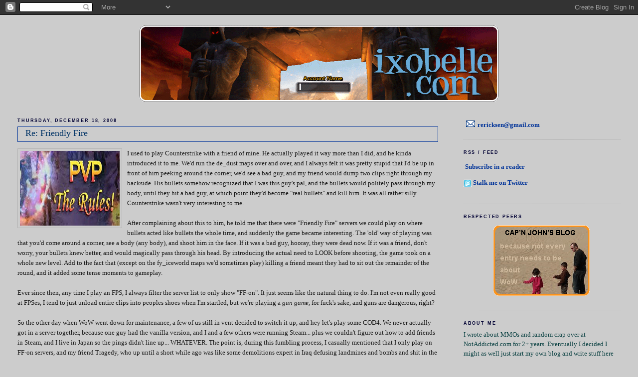

--- FILE ---
content_type: text/html; charset=UTF-8
request_url: http://www.ixobelle.com/2008/12/re-friendly-fire.html?showComment=1229652300000
body_size: 25044
content:
<!DOCTYPE html>
<html dir='ltr' xmlns='http://www.w3.org/1999/xhtml' xmlns:b='http://www.google.com/2005/gml/b' xmlns:data='http://www.google.com/2005/gml/data' xmlns:expr='http://www.google.com/2005/gml/expr'>
<head>
<link href='https://www.blogger.com/static/v1/widgets/2944754296-widget_css_bundle.css' rel='stylesheet' type='text/css'/>
<meta content='jae4V1ZYk075-ecKhyrzmCLrBCfYHLw8WkRM8ko5e8Y' name='google-site-verification'/>
<meta content='text/html; charset=UTF-8' http-equiv='Content-Type'/>
<meta content='blogger' name='generator'/>
<link href='http://www.ixobelle.com/favicon.ico' rel='icon' type='image/x-icon'/>
<link href='http://www.ixobelle.com/2008/12/re-friendly-fire.html' rel='canonical'/>
<link rel="alternate" type="application/atom+xml" title="Ixobelle (archived) - Atom" href="http://www.ixobelle.com/feeds/posts/default" />
<link rel="alternate" type="application/rss+xml" title="Ixobelle (archived) - RSS" href="http://www.ixobelle.com/feeds/posts/default?alt=rss" />
<link rel="service.post" type="application/atom+xml" title="Ixobelle (archived) - Atom" href="https://www.blogger.com/feeds/7563653272708826682/posts/default" />

<link rel="alternate" type="application/atom+xml" title="Ixobelle (archived) - Atom" href="http://www.ixobelle.com/feeds/1392154911026997598/comments/default" />
<!--Can't find substitution for tag [blog.ieCssRetrofitLinks]-->
<link href='https://blogger.googleusercontent.com/img/b/R29vZ2xl/AVvXsEhz_gqJu6WxfyxG9yk9PmS0BA0qk5AJsKAZj52cP0ud9lKteUMaBfgt1PXNdIFd2WYCZgonuLOFA72hOp3bu_Jnjalj6HCqZxa5_qbeDjLlElv6fjgVF0sl4osiwZfVKJQalmXiIRnoDCDa/s200/pvprules.jpg' rel='image_src'/>
<meta content='http://www.ixobelle.com/2008/12/re-friendly-fire.html' property='og:url'/>
<meta content='Re: Friendly Fire' property='og:title'/>
<meta content='I used to play Counterstrike with a friend of mine. He actually played it way more than I did, and he kinda introduced it to me. We&#39;d run th...' property='og:description'/>
<meta content='https://blogger.googleusercontent.com/img/b/R29vZ2xl/AVvXsEhz_gqJu6WxfyxG9yk9PmS0BA0qk5AJsKAZj52cP0ud9lKteUMaBfgt1PXNdIFd2WYCZgonuLOFA72hOp3bu_Jnjalj6HCqZxa5_qbeDjLlElv6fjgVF0sl4osiwZfVKJQalmXiIRnoDCDa/w1200-h630-p-k-no-nu/pvprules.jpg' property='og:image'/>
<title>Ixobelle (archived): Re: Friendly Fire</title>
<style id='page-skin-1' type='text/css'><!--
/*
-----------------------------------------------
Blogger Template Style
Name:     Minima Stretch
Designer: Douglas Bowman / Darren Delaye
URL:      www.stopdesign.com
Date:     26 Feb 2004
----------------------------------------------- */
/* Variable definitions
====================
<Variable name="bgcolor" description="Page Background Color"
type="color" default="#fff">
<Variable name="textcolor" description="Text Color"
type="color" default="#333">
<Variable name="linkcolor" description="Link Color"
type="color" default="#58a">
<Variable name="pagetitlecolor" description="Blog Title Color"
type="color" default="#666">
<Variable name="descriptioncolor" description="Blog Description Color"
type="color" default="#999">
<Variable name="titlecolor" description="Post Title Color"
type="color" default="#c60">
<Variable name="bordercolor" description="Border Color"
type="color" default="#ccc">
<Variable name="sidebarcolor" description="Sidebar Title Color"
type="color" default="#999">
<Variable name="sidebartextcolor" description="Sidebar Text Color"
type="color" default="#666">
<Variable name="visitedlinkcolor" description="Visited Link Color"
type="color" default="#999">
<Variable name="bodyfont" description="Text Font"
type="font" default="normal normal 100% Georgia, Serif">
<Variable name="headerfont" description="Sidebar Title Font"
type="font"
default="normal normal 80% 'Trebuchet MS',Trebuchet,Arial,Verdana,Sans-serif">
<Variable name="pagetitlefont" description="Blog Title Font"
type="font"
default="normal normal 200% Georgia, Serif">
<Variable name="descriptionfont" description="Blog Description Font"
type="font"
default="normal normal 80% 'Trebuchet MS', Trebuchet, Arial, Verdana, Sans-serif">
<Variable name="postfooterfont" description="Post Footer Font"
type="font"
default="normal normal 80% 'Trebuchet MS', Trebuchet, Arial, Verdana, Sans-serif">
<Variable name="startSide" description="Start side in blog language"
type="automatic" default="left">
<Variable name="endSide" description="End side in blog language"
type="automatic" default="right">
*/
/* Use this with templates/template-twocol.html */
body {
background:#cccccc;
margin:0;
color:#191919;
font:x-small Georgia Serif;
font-size/* */:/**/small;
font-size: /**/small;
text-align: center;
}
a:link {
color:#003399;
text-decoration:none;
font-weight:bold;
}
a:visited {
color:#663366;
text-decoration:none;
font-weight:bold;
}
a:hover {
color:#003366;
text-decoration:underline;
}
a img {
border-width:0;
}
/* Header
-----------------------------------------------
*/
#header-wrapper {
margin:0 2% 10px;
border:0px solid #b3b3b3;
}
#header {
margin: 5px;
border: 0px solid #b3b3b3;
text-align: center;
color:#333333;
}
#header-inner {
background-position: center;
margin-left: auto;
margin-right: auto;
}
#header h1 {
margin:5px 5px 0;
padding:15px 20px .25em;
line-height:1.2em;
text-transform:uppercase;
letter-spacing:.2em;
font: normal normal 200% Georgia, Times, serif;
}
#header a {
color:#333333;
text-decoration:none;
}
#header a:hover {
color:#333333;
}
#header .description {
margin:0 5px 5px;
padding:0 20px 15px;
text-transform:uppercase;
letter-spacing:.2em;
line-height: 1.4em;
font: normal normal 80% 'Trebuchet MS', Trebuchet, Arial, Verdana, Sans-serif;
color: #666666;
}
#header img {
margin-left: auto;
margin-right: auto;
}
/* Outer-Wrapper
----------------------------------------------- */
#outer-wrapper {
margin:0;
padding:10px;
text-align:left;
font: normal normal 100% Georgia, Times, serif;
}
#main-wrapper {
margin-left: 2%;
width: 67%;
float: left;
display: inline;       /* fix for doubling margin in IE */
word-wrap: break-word; /* fix for long text breaking sidebar float in IE */
overflow: hidden;      /* fix for long non-text content breaking IE sidebar float */
}
#sidebar-wrapper {
margin-right: 2%;
width: 25%;
float: right;
display: inline;       /* fix for doubling margin in IE */
word-wrap: break-word; /* fix for long text breaking sidebar float in IE */
overflow: hidden;      /* fix for long non-text content breaking IE sidebar float */
}
/* Headings
----------------------------------------------- */
h2 {
margin:1.5em 0 .75em;
font:normal bold 70% Verdana, sans-serif;
line-height: 1.4em;
text-transform:uppercase;
letter-spacing:.2em;
color:#000033;
}
/* Posts
-----------------------------------------------
*/
h2.date-header {
margin:1.5em 0 .5em;
}
.post {
margin:.5em 0 1.5em;
border-bottom:1px dotted #b3b3b3;
padding-bottom:1.5em;
}
.post h3 {
margin:.25em 0 0;
padding:0 15px 4px;
font-size:140%;
font-weight:normal;
line-height:1.4em;
color:#003366;
border: 1px solid #003399;
}
.post h3 a, .post h3 a:visited, .post h3 strong {
display:block;
text-decoration:none;
color:#003366;
font-weight:normal;
}
.post h3 strong, .post h3 a:hover {
color:#191919;
}
.post-body {
margin:0 0 .75em;
line-height:1.6em;
}
.post-body blockquote {
line-height:1.3em;
}
.post-footer {
margin: .75em 0;
color:#000033;
text-transform:uppercase;
letter-spacing:.1em;
font: normal normal 80% 'Trebuchet MS', Trebuchet, Arial, Verdana, Sans-serif;
line-height: 1.4em;
}
.comment-link {
margin-left:.6em;
}
.post img {
padding:4px;
border:1px solid #b3b3b3;
}
.post blockquote {
margin:1em 20px;
}
.post blockquote p {
margin:.75em 0;
}
/* Comments
----------------------------------------------- */
#comments h4 {
margin:1em 0;
font-weight: bold;
line-height: 1.4em;
text-transform:uppercase;
letter-spacing:.2em;
color: #000033;
}
#comments-block {
margin:1em 0 1.5em;
line-height:1.6em;
}
#comments-block .comment-author {
margin:.5em 0;
}
#comments-block .comment-body {
margin:.25em 0 0;
}
#comments-block .comment-footer {
margin:-.25em 0 2em;
line-height: 1.4em;
text-transform:uppercase;
letter-spacing:.1em;
}
#comments-block .comment-body p {
margin:0 0 .75em;
}
.deleted-comment {
font-style:italic;
color:gray;
}
.feed-links {
clear: both;
line-height: 2.5em;
}
#blog-pager-newer-link {
float: left;
}
#blog-pager-older-link {
float: right;
}
#blog-pager {
text-align: center;
}
/* Sidebar Content
----------------------------------------------- */
.sidebar {
color: #063E3F;
line-height: 1.5em;
}
.sidebar ul {
list-style:none;
margin:0 0 0;
padding:0 0 0;
}
.sidebar li {
margin:0;
padding-top:0;
padding-right:0;
padding-bottom:.25em;
padding-left:15px;
text-indent:-15px;
line-height:1.5em;
}
.sidebar .widget, .main .widget {
border-bottom:1px dotted #b3b3b3;
margin:0 0 1.5em;
padding:0 0 1.5em;
}
.main .Blog {
border-bottom-width: 0;
}
/* Profile
----------------------------------------------- */
.profile-img {
float: left;
margin-top: 0;
margin-right: 5px;
margin-bottom: 5px;
margin-left: 0;
padding: 4px;
border: 1px solid #b3b3b3;
}
.profile-data {
margin:0;
text-transform:uppercase;
letter-spacing:.1em;
font: normal normal 80% 'Trebuchet MS', Trebuchet, Arial, Verdana, Sans-serif;
color: #000033;
font-weight: bold;
line-height: 1.6em;
}
.profile-datablock {
margin:.5em 0 .5em;
}
.profile-textblock {
margin: 0.5em 0;
line-height: 1.6em;
}
.profile-link {
font: normal normal 80% 'Trebuchet MS', Trebuchet, Arial, Verdana, Sans-serif;
text-transform: uppercase;
letter-spacing: .1em;
}
/* Footer
----------------------------------------------- */
#footer {
width:660px;
clear:both;
margin:0 auto;
padding-top:15px;
line-height: 1.6em;
text-transform:uppercase;
letter-spacing:.1em;
text-align: center;
}

--></style>
<script src='http://www.wowhead.com/widgets/power.js'></script>
<link href='[data-uri]' rel='icon' type='image/x-icon'/>
<style>

span.fullpost {display:inline;}

</style>
<link href='https://www.blogger.com/dyn-css/authorization.css?targetBlogID=7563653272708826682&amp;zx=5c1601d1-bf08-4bd7-9702-b16e43354379' media='none' onload='if(media!=&#39;all&#39;)media=&#39;all&#39;' rel='stylesheet'/><noscript><link href='https://www.blogger.com/dyn-css/authorization.css?targetBlogID=7563653272708826682&amp;zx=5c1601d1-bf08-4bd7-9702-b16e43354379' rel='stylesheet'/></noscript>
<meta name='google-adsense-platform-account' content='ca-host-pub-1556223355139109'/>
<meta name='google-adsense-platform-domain' content='blogspot.com'/>

</head>
<body>
<div class='navbar section' id='navbar'><div class='widget Navbar' data-version='1' id='Navbar1'><script type="text/javascript">
    function setAttributeOnload(object, attribute, val) {
      if(window.addEventListener) {
        window.addEventListener('load',
          function(){ object[attribute] = val; }, false);
      } else {
        window.attachEvent('onload', function(){ object[attribute] = val; });
      }
    }
  </script>
<div id="navbar-iframe-container"></div>
<script type="text/javascript" src="https://apis.google.com/js/platform.js"></script>
<script type="text/javascript">
      gapi.load("gapi.iframes:gapi.iframes.style.bubble", function() {
        if (gapi.iframes && gapi.iframes.getContext) {
          gapi.iframes.getContext().openChild({
              url: 'https://www.blogger.com/navbar/7563653272708826682?po\x3d1392154911026997598\x26origin\x3dhttp://www.ixobelle.com',
              where: document.getElementById("navbar-iframe-container"),
              id: "navbar-iframe"
          });
        }
      });
    </script><script type="text/javascript">
(function() {
var script = document.createElement('script');
script.type = 'text/javascript';
script.src = '//pagead2.googlesyndication.com/pagead/js/google_top_exp.js';
var head = document.getElementsByTagName('head')[0];
if (head) {
head.appendChild(script);
}})();
</script>
</div></div>
<div id='outer-wrapper'><div id='wrap2'>
<!-- skip links for text browsers -->
<span id='skiplinks' style='display:none;'>
<a href='#main'>skip to main </a> |
      <a href='#sidebar'>skip to sidebar</a>
</span>
<div id='header-wrapper'>
<div class='header section' id='header'><div class='widget HTML' data-version='1' id='HTML4'>
<div class='widget-content'>
<script type="text/javascript">
<!-- Begin
rnd.today=new Date();
rnd.seed=rnd.today.getTime();

function rnd() {
        rnd.seed = (rnd.seed*9301+49297) % 233280;
        return rnd.seed/(233280.0);
};

function rand(number) {
	var result = Math.ceil(rnd()*number);
	if (!result)result++;
        return result
};
var ad_cnt1 = 10;
var ad1 = rand(ad_cnt1);
var link1;
var Header1;
var width1
var height1
if (ad1==1) {
link1="http://ixobelle.com";
Header1="https://blogger.googleusercontent.com/img/b/R29vZ2xl/AVvXsEiFbm3iauA-WUnAMrMku2WESZ5uARdk7yGBVKug0ESECo4dL4fPHjCOGHy2BZc3akr4F6vpwedoKrHpl3sMy8g7WTRLX4VSUGHxJonRWuwx_bIZAtvJBuCH5sIIl_BPZmDbiWg2NuuTjD1s/s1600/four-toon.png";
width1="733";
height1="163";
}
if (ad1==2) {
link1="http://ixobelle.com";
Header1="https://blogger.googleusercontent.com/img/b/R29vZ2xl/AVvXsEjwl2l76dnA74_MHXMWX-AJ4fjmvNNUfHGkZHgJnkTdsiMARu8-lQhgy-aL4T78DDNuZiMjpUXXH3ycRavX5XbV5aatK5EP5cXxKRraPKa4dbJe9glxx1PBxBSHNzvp2BivtjmCrYmTeLxK/s1600/rocketmount.png";
width1="733";
height1="163";
}
if (ad1==3) {
link1="http://ixobelle.com";
Header1="https://blogger.googleusercontent.com/img/b/R29vZ2xl/AVvXsEhRMtIw6q0xp-lE40e21twfwXyBbeZNRa-w5gP6y8gumiTiGgHfZ01fmngebmO8JX-Zr5HSCRG-pSk8ZpedYtIDHKtY4ODJ-WCtbvSHJ9il3i6JpTvTEISDs_3wQ-5zf9k9CXn0bXNNBtR9/s1600/old-login.png";
width1="733";
height1="163";
}
if (ad1==4) {
link1="http://ixobelle.com";
Header1="https://blogger.googleusercontent.com/img/b/R29vZ2xl/AVvXsEgayW00A6gt42VxsTm4Wmh1gMIx1YlgpU8uASAP_u9B2t5PxkBcXmge45KosCroNkxjLGkDM4X0-AJxb2aVKoJ5D3AiSKWq5zNi0Gs_MzIdgifj9nT3S9s8NsKhhh0XoSpILZCcqXcZ0Gjr/s1600/sham-buff.jpg";
width1="733";
height1="163";
}
if (ad1==5) {
link1="http://ixobelle.com";
Header1="https://blogger.googleusercontent.com/img/b/R29vZ2xl/AVvXsEiBDRlKCj8RGM1t6lbFU-PQbWFkU2ItC5ud5DIKfSPqKZBb5-vtEht33dpS6bGemruGK8TiWXzEk1WMWSEFmTQQhDQLuUGdkq6FbGsWQqlbIqc1jbs2YfeeKywc5o2tsTwLf-2a4w4KFlR3/s1600/druid-terrokar.png";
width1="733";
height1="163";
}
if (ad1==6) {
link1="http://ixobelle.com";
Header1="https://blogger.googleusercontent.com/img/b/R29vZ2xl/AVvXsEgKNOO0aJUhgdF3bKsGfUyNtUYnfZhFmUs53WS3fpYdpuQHhrpeRfuvZVg7OKub7qfmWpEpBpmZNMM3kSlIVkYD20I9b5ENhR-UzeQNEM2MkiLG6KWlt-1LK3RvIwTczPHl2Q9nBbDe9N9g/s1600/priest-buff.jpg";
width1="733";
height1="163";
}
if (ad1==7) {
link1="http://ixobelle.com";
Header1="https://blogger.googleusercontent.com/img/b/R29vZ2xl/AVvXsEhSiFt9HD3dTvFqPUgJq4ZT60KUJ7sUPse41sTRxE0R79m-0Q3M4yHK2y2ZltrnjgMPqbIUS-t6A8lnPa4Id59FK1UyjDMpMzkxthOMAUQVw-5fEb_JGCDxSHU2ysV_GQD92VJCvCsFwYMV/s1600/rollcage.jpg";
width1="733";
height1="163";
}
if (ad1==8) {
link1="http://ixobelle.com";
Header1="https://blogger.googleusercontent.com/img/b/R29vZ2xl/AVvXsEijBvWZhmv-rMG4FpBsgfDwGFv63cYE060M-9YTIOdl9Fma_wpdNBQPZOr2fY0kMq8l-AadEMkEmwn6oqWRl-vKeFjVJUiunbMpf2L5YGaoiVtJOqKLsuoa-eWZVGbjn2X2mNrcaTNM4zx2/s1600/raburabu.jpg";
width1="733";
height1="163";
}
if (ad1==9) {
link1="http://ixobelle.com";
Header1="https://blogger.googleusercontent.com/img/b/R29vZ2xl/AVvXsEia7Tl0EkwabC9OF-HtSmsPy0xUx6CNaIIL7hyphenhyphen5BN3Lmqf8rc4bw-NY_ScNnmjM3HNeSdEG7mRAhroMuFztFcoZ8RuB8ZmaNIDuzhGPTujSZLO5mWLDtPPoRjFQo8ulcmlFs1ZZolg0BEYN/s1600/cthun.jpg";
width1="733";
height1="163";
}
if (ad1==10) {
link1="http://ixobelle.com";
Header1="https://blogger.googleusercontent.com/img/b/R29vZ2xl/AVvXsEizeGAyB6OD7tUvlcXvBlCnbMyllAMCUd9xI0h4ITFgYLlhGNKauaDCp9o6nJJndHdyU9cMorOgtl_Rem_zyM2dqgwFwOilJcDImLYrV18FE-uB1PXB4tIKO3HNGE9rMMv16rmmvKzawWbU/s1600/byebyetyrande.jpg";
width1="733";
height1="163";
}
document.write('<center><a href="' + link1 + '" target="_self">');
document.write('<img src="' + Header1 + '" width=' + width1 + ' height=' + height1 + ' border=0 alt="' + '"></a>');
document.write('</center>');
// End -->
</script>
</div>
<div class='clear'></div>
</div></div>
</div>
<div id='content-wrapper'>
<div id='crosscol-wrapper' style='text-align:center'>
<div class='crosscol no-items section' id='crosscol'></div>
</div>
<div id='main-wrapper'>
<div class='main section' id='main'><div class='widget Blog' data-version='1' id='Blog1'>
<div class='blog-posts hfeed'>

          <div class="date-outer">
        
<h2 class='date-header'><span>Thursday, December 18, 2008</span></h2>

          <div class="date-posts">
        
<div class='post-outer'>
<div class='post hentry'>
<a name='1392154911026997598'></a>
<h3 class='post-title entry-title'>
<a href='http://www.ixobelle.com/2008/12/re-friendly-fire.html'>Re: Friendly Fire</a>
</h3>
<div class='post-header-line-1'></div>
<div class='post-body entry-content'>
<p><a href="https://blogger.googleusercontent.com/img/b/R29vZ2xl/AVvXsEhz_gqJu6WxfyxG9yk9PmS0BA0qk5AJsKAZj52cP0ud9lKteUMaBfgt1PXNdIFd2WYCZgonuLOFA72hOp3bu_Jnjalj6HCqZxa5_qbeDjLlElv6fjgVF0sl4osiwZfVKJQalmXiIRnoDCDa/s1600-h/pvprules.jpg" onblur="try {parent.deselectBloggerImageGracefully();} catch(e) {}"><img alt="" border="0" id="BLOGGER_PHOTO_ID_5281301461746165090" src="https://blogger.googleusercontent.com/img/b/R29vZ2xl/AVvXsEhz_gqJu6WxfyxG9yk9PmS0BA0qk5AJsKAZj52cP0ud9lKteUMaBfgt1PXNdIFd2WYCZgonuLOFA72hOp3bu_Jnjalj6HCqZxa5_qbeDjLlElv6fjgVF0sl4osiwZfVKJQalmXiIRnoDCDa/s200/pvprules.jpg" style="margin: 0pt 10px 10px 0pt; float: left; cursor: pointer; width: 200px; height: 150px;" /></a>I used to play Counterstrike with a friend of mine. He actually played it way more than I did, and he kinda introduced it to me. We'd run the de_dust maps over and over, and I always felt it was pretty stupid that I'd be up in front of him peeking around the corner, we'd see a bad guy, and my friend would dump two clips right through my backside. His bullets somehow recognized that I was this guy's pal, and the bullets would politely pass through my body, until they hit a bad guy, at which point they'd become "real bullets" and kill him. It was all rather silly. Counterstrike wasn't very interesting to me.<br /><span class="fullpost"><br />After complaining about this to him, he told me that there were "Friendly Fire" servers we could play on where bullets acted like bullets the whole time, and suddenly the game became interesting. The 'old' way of playing was that you'd come around a corner, see a body (any body), and shoot him in the face. If it was a bad guy, hooray, they were dead now. If it was a friend, don't worry, your bullets knew better, and would magically pass through his head. By introducing the actual need to LOOK before shooting, the game took on a whole new level. Add to the fact that (except on the fy_iceworld maps we'd sometimes play) killing a friend meant they had to sit out the remainder of the round, and it added some tense moments to gameplay.<br /><br />Ever since then, any time I play an FPS, I always filter the server list to only show "FF-on". It just seems like the natural thing to do. I'm not even really good at FPSes, I tend to just unload entire clips into peoples shoes when I'm startled, but we're playing a <span style="font-style: italic;">gun game</span>, for fuck's sake, and guns are dangerous, right?<br /><br />So the other day when WoW went down for maintenance, a few of us still in vent decided to switch it up, and hey let's play some COD4. We never actually got in a server together, because one guy had the vanilla version, and I and a few others were running Steam... plus we couldn't figure out how to add friends in Steam, and I live in Japan so the pings didn't line up... WHATEVER. The point is, during this fumbling process, I casually mentioned that I only play on FF-on servers, and my friend Tragedy, who up until a short while ago was like some demolitions expert in Iraq defusing landmines and bombs and shit in the military, said he refused to play on FF servers because of morons that fling grenades around willy nilly.<br /><br />To me, that's kinda the whole point.<br /><br />You're fighting a common enemy, but you also need to be fully aware of your team mates and surroundings in order to not run out in front of the guy dumping clips like Rambo, or hop over a wall right in front of a claymore. War is hell, etc etc.<br /><br />Which brings us to another point. I mentioned last night in vent that we should all get the new <a href="http://www.runesofmagic.com/en/index.html">Runes of Magic open beta</a>, and get world first kills on that game's version of Hogger just for shits. I actually haven't read up on Runes of Magic too intensely, but it's some free to play MMO that's going to go for a microtransaction model to support itself. That alone is a pretty big turnoff, but they've apparently 'ripped WoW off so perfectly' that people are talking. As I was talking about it, someone in vent brought up the page and started reading some bullet list he found. Apparently, when you kill someone in PvP, you can loot one or two items off their body. I never played UO or any game where that was possible, but to me, that sounds pretty shit hot. Along comes Tragedy again to say what a horrible idea that would be, and "if I lost something like my Thunderfury to some random faggot in PvP I'd go kill someone. It would make me just want to camp in the capitol cities and never leave for fear of losing the shit I'd earned". It turns out my friend Trag is a huge pussy, but we still love him regardless.<br /><br />The fact is that the entire dynamic would shift. It would take a while to soak in, but as it stands now, any loot you earn in WoW is yours <span style="font-style: italic;">forever</span>. Until you decide to sell it, disenchant it, or just outright delete it, there's no way you'll ever LOSE an item unwillingly. Once you got used to the new system, the concept of a bank would take on actual meaning. When you got a drop of that awesome sword of +32 Pew Pew, it would be yours <span style="font-style: italic;">as long as you could protect it</span>. If that meant you kept it locked up in your bank and never used it, then sure, you'd never lose it, hooray. But when you think of it in the new sense, you could actually use that sword to <span style="font-style: italic;">earn new loot</span>. If everyone is a huge pussy, and only wears greys outside of the castle walls because they're afraid of losing thier items then two things happen. One, they're going to have a hard time grinding mobs because they refuse to actually use the loot they earn. Two, those that DO use the good items will steamroll everyone in thier path. This seems like it would lead to wearing better armor (blues and purples), so you actually stand a chance against the steamroll.<br /><br />As I said earlier, assuming you get a really good weapon, it could actually earn you gear to go kill other players and loot their corpses. This is of course a slippery slope in game design, assuming you want to ensure that the public <span style="font-style: italic;">enjoys</span> playing your game. Suddenly, 5 man groups roaming the countryside are a threat to your gear itself, and so I hope you have five friends too. Suddenly, we're coming across 5 vs 5 man showdowns, and there's no fucking arena involved. No "please queue me up to fight, I'm ready now" bullshit to wade through when you want to kill someone.<br /><br />This all comes back to the fact that PVE servers are labeled 'normal', and Open RvR servers on Warhammer were shunned at launch, because people want thier PvP to be constrained to the little fenced in area in the corner of the zone. It's silly. I'm not 'out for blood pvp joe', but I've ALWAYS rolled on PvP servers, for the same reason that I always play on FF-on FPS servers. Bullets should hurt. The games have WAR in the title, be it -hammer or -craft.<br /><br />Take it a step further, and demand that AoE spells (or cleaves, whatever) inflict damage on <span style="font-style: italic;">anyone</span>, be they player or mob. Tragedy refused to even acknowledge this, as "we're playing a fantasy game where I'm a cow that turns into bears, cats, and tudurkens, it's not grounded in reality", which to me is a copout, like saying "we're not even going to have this discussion". The fact is that we throw FIRE balls and shoot LIGHTNING at bad guys. We intuitively know that fire and lightning hurt, so ... uh... your bullets fly thru me and hit him? ok, gg. I've often complained that there's no way to know if that frost trap that just popped on the ground is an 'alliance frost trap or a horde one', and there's no way to know short of stepping on it and seeing if I start to walk slower. Why not have traps affect everyone? It's ridiculous that as a warlock, I can run into the middle of an AoE shitstorm, and pop Hellfire, and watch my health drop, but <span style="font-style: italic;"><span style="font-weight: bold;">only</span> because My Hellfire Hurts Me Too</span>. Thank god Blizzard, Hurricane, and Arcane Whatever don't hurt me though... bleh. It's stupid.<br /><br />The whole problem is the ingrained mentality that "that's just the way it is, if it was different it would be hard".<br /><br />Anyway. I'm installing Runes of Magic now, maybe it's just bad, but at least it got me thinking about alternate possibilities. Maybe I'll write it up for the next entry.<br /></span></p>
<div style='clear: both;'></div>
</div>
<div class='post-footer'>
<p class='post-footer-line post-footer-line-1'><span class='post-author vcard'>
</span>
<span class='post-comment-link'>
</span>
<span class='post-icons'>
<span class='item-control blog-admin pid-2141752638'>
<a href='https://www.blogger.com/post-edit.g?blogID=7563653272708826682&postID=1392154911026997598&from=pencil' title='Edit Post'>
<img alt='' class='icon-action' height='18' src='https://resources.blogblog.com/img/icon18_edit_allbkg.gif' width='18'/>
</a>
</span>
</span>
</p>
<p class='post-footer-line post-footer-line-2'></p>
<p class='post-footer-line post-footer-line-3'></p>
</div>
</div>
<div class='comments' id='comments'>
<a name='comments'></a>
<h4>17 comments:</h4>
<div id='Blog1_comments-block-wrapper'>
<dl class='avatar-comment-indent' id='comments-block'>
<dt class='comment-author ' id='c8035913160466840164'>
<a name='c8035913160466840164'></a>
<div class="avatar-image-container avatar-stock"><span dir="ltr"><img src="//resources.blogblog.com/img/blank.gif" width="35" height="35" alt="" title="Anonymous">

</span></div>
Anonymous
said...
</dt>
<dd class='comment-body' id='Blog1_cmt-8035913160466840164'>
<p>
I will tell you exactly what will happen with the looting rules the way you describe.  When people go out to PvP, they will go naked, or at least not equipped with any items they care to lose.  This is exactly what happened on EQ on the Rallos Zek server I played on, which has a similar rule - loot one item.
</p>
</dd>
<dd class='comment-footer'>
<span class='comment-timestamp'>
<a href='http://www.ixobelle.com/2008/12/re-friendly-fire.html?showComment=1229652300000#c8035913160466840164' title='comment permalink'>
December 18, 2008 at 6:05&#8239;PM
</a>
<span class='item-control blog-admin pid-2072172736'>
<a class='comment-delete' href='https://www.blogger.com/comment/delete/7563653272708826682/8035913160466840164' title='Delete Comment'>
<img src='https://resources.blogblog.com/img/icon_delete13.gif'/>
</a>
</span>
</span>
</dd>
<dt class='comment-author ' id='c3383170335512465996'>
<a name='c3383170335512465996'></a>
<div class="avatar-image-container avatar-stock"><span dir="ltr"><a href="https://www.blogger.com/profile/09989146159619414666" target="" rel="nofollow" onclick="" class="avatar-hovercard" id="av-3383170335512465996-09989146159619414666"><img src="//www.blogger.com/img/blogger_logo_round_35.png" width="35" height="35" alt="" title="Melf_Himself">

</a></span></div>
<a href='https://www.blogger.com/profile/09989146159619414666' rel='nofollow'>Melf_Himself</a>
said...
</dt>
<dd class='comment-body' id='Blog1_cmt-3383170335512465996'>
<p>
Every time you loot an item, a carebear loses its wings...<BR/><BR/>Friendly fire is a cool idea though. I have a simple solution to remove the griefing aspect: make friendly fire hurt only the person who made the attack. So if you grenade five team mates, congratulations you just took x5 grenade damage, and your team mates are unharmed.<BR/><BR/>x5 is probably a bit harsh, but then again, people will learn pretty quickly not to spam grenades willy nilly.
</p>
</dd>
<dd class='comment-footer'>
<span class='comment-timestamp'>
<a href='http://www.ixobelle.com/2008/12/re-friendly-fire.html?showComment=1229658960000#c3383170335512465996' title='comment permalink'>
December 18, 2008 at 7:56&#8239;PM
</a>
<span class='item-control blog-admin pid-782881075'>
<a class='comment-delete' href='https://www.blogger.com/comment/delete/7563653272708826682/3383170335512465996' title='Delete Comment'>
<img src='https://resources.blogblog.com/img/icon_delete13.gif'/>
</a>
</span>
</span>
</dd>
<dt class='comment-author ' id='c1594218706892414118'>
<a name='c1594218706892414118'></a>
<div class="avatar-image-container avatar-stock"><span dir="ltr"><a href="https://www.blogger.com/profile/01052750392687430444" target="" rel="nofollow" onclick="" class="avatar-hovercard" id="av-1594218706892414118-01052750392687430444"><img src="//www.blogger.com/img/blogger_logo_round_35.png" width="35" height="35" alt="" title="David">

</a></span></div>
<a href='https://www.blogger.com/profile/01052750392687430444' rel='nofollow'>David</a>
said...
</dt>
<dd class='comment-body' id='Blog1_cmt-1594218706892414118'>
<p>
I couldn't begin to imagine the grief-fest that would be friendly-fire WoW. Every asshat out there would be spamming AOE at BG graveyards and hitting flag cappers in AB. <BR/><BR/>As for looting pvp opponents, it sounds intriguing, but wouldn't it suck if you lagged or dc'd or your dog pees on you while you are pvping, and you end up losing a valuable item? And if everyone pvp'd in the same grey crap then there's no incentive to loot enemies. <BR/><BR/>It would be world of Quakecraft, where everyone has the exact same gun and exact same hat.
</p>
</dd>
<dd class='comment-footer'>
<span class='comment-timestamp'>
<a href='http://www.ixobelle.com/2008/12/re-friendly-fire.html?showComment=1229664060000#c1594218706892414118' title='comment permalink'>
December 18, 2008 at 9:21&#8239;PM
</a>
<span class='item-control blog-admin pid-1160482674'>
<a class='comment-delete' href='https://www.blogger.com/comment/delete/7563653272708826682/1594218706892414118' title='Delete Comment'>
<img src='https://resources.blogblog.com/img/icon_delete13.gif'/>
</a>
</span>
</span>
</dd>
<dt class='comment-author ' id='c7438394693541951709'>
<a name='c7438394693541951709'></a>
<div class="avatar-image-container avatar-stock"><span dir="ltr"><img src="//resources.blogblog.com/img/blank.gif" width="35" height="35" alt="" title="Anonymous">

</span></div>
Anonymous
said...
</dt>
<dd class='comment-body' id='Blog1_cmt-7438394693541951709'>
<p>
I'm excited for Darkfall online for this, I played Rallos Zek Back in EQ1. when you left the city you were damn sure you met up with your guildies as soon as possible. <BR/><BR/>In dark fall you can loot everything off the players corpse, mount included. you can kill people on their mounts as well. they've taken the idea from AoC where you can attack Anyone, even your own guild members, and believe me. your guild leader does not like being killed because your bored so your griefing him. <BR/><BR/>Now, could you picture raiding in WoW without aoe's the warriors worried about cleave because it could hit a rogue or the tank. Mages would be useless, Locks couldn't fear kite or they may kite their own pets away. mage's would just bring absolute anarchy to the party, no matter what you where doing. <BR/><BR/>I've been playing Dungeons and dragons since second edition, I'm use to the idea that spells are as equally detrimental to the party as the baddies. Honestly I'd rather spells effected everyone in their area. it makes sense. but good lord would we have a lot of bad mages out there.
</p>
</dd>
<dd class='comment-footer'>
<span class='comment-timestamp'>
<a href='http://www.ixobelle.com/2008/12/re-friendly-fire.html?showComment=1229671800000#c7438394693541951709' title='comment permalink'>
December 18, 2008 at 11:30&#8239;PM
</a>
<span class='item-control blog-admin pid-2072172736'>
<a class='comment-delete' href='https://www.blogger.com/comment/delete/7563653272708826682/7438394693541951709' title='Delete Comment'>
<img src='https://resources.blogblog.com/img/icon_delete13.gif'/>
</a>
</span>
</span>
</dd>
<dt class='comment-author ' id='c6739544498859980341'>
<a name='c6739544498859980341'></a>
<div class="avatar-image-container avatar-stock"><span dir="ltr"><img src="//resources.blogblog.com/img/blank.gif" width="35" height="35" alt="" title="Anonymous">

</span></div>
Anonymous
said...
</dt>
<dd class='comment-body' id='Blog1_cmt-6739544498859980341'>
<p>
The idea of FF in a game like WoW isn't as bad as it'd seem. Certainly the griefers in BG would abuse the hell out of the mechanic, but it would actually make people better at the game in my opinion, albeit Blizzard will have to actually design encounters that require us tanks to position things better.<BR/><BR/>Right now, if you look at the trash in Naxx (normal and heroic versions), they don't offer enough threat to not be AoE'd down, so we tanks just pile them up on top of each other and tell the DPS to go to town with AoE. This completely trivializes the content, and yah I get it Blizzard reps have stated that they wanted Naxx to be easy, but so easy that we can clear 4 wings in less then 3 hours?<BR/><BR/>FF could be used with reduced damage to your allies, but still enough damage that they tanks would have to be more responsible for positioning mobs, the AoE-capable DPS would have to be more intelligent on where they place it, and the healers would have to be more attuned with the healing needs, and not randomly spamming CoH, CH, and Wild Growth.<BR/><BR/>I say "fuck it, bring it on"
</p>
</dd>
<dd class='comment-footer'>
<span class='comment-timestamp'>
<a href='http://www.ixobelle.com/2008/12/re-friendly-fire.html?showComment=1229695260000#c6739544498859980341' title='comment permalink'>
December 19, 2008 at 6:01&#8239;AM
</a>
<span class='item-control blog-admin pid-2072172736'>
<a class='comment-delete' href='https://www.blogger.com/comment/delete/7563653272708826682/6739544498859980341' title='Delete Comment'>
<img src='https://resources.blogblog.com/img/icon_delete13.gif'/>
</a>
</span>
</span>
</dd>
<dt class='comment-author ' id='c7780576878138387435'>
<a name='c7780576878138387435'></a>
<div class="avatar-image-container avatar-stock"><span dir="ltr"><img src="//resources.blogblog.com/img/blank.gif" width="35" height="35" alt="" title="Anonymous">

</span></div>
Anonymous
said...
</dt>
<dd class='comment-body' id='Blog1_cmt-7780576878138387435'>
<p>
I think the care bears on the PvE would cry, This isn't why i signed up to play!
</p>
</dd>
<dd class='comment-footer'>
<span class='comment-timestamp'>
<a href='http://www.ixobelle.com/2008/12/re-friendly-fire.html?showComment=1229703420000#c7780576878138387435' title='comment permalink'>
December 19, 2008 at 8:17&#8239;AM
</a>
<span class='item-control blog-admin pid-2072172736'>
<a class='comment-delete' href='https://www.blogger.com/comment/delete/7563653272708826682/7780576878138387435' title='Delete Comment'>
<img src='https://resources.blogblog.com/img/icon_delete13.gif'/>
</a>
</span>
</span>
</dd>
<dt class='comment-author ' id='c5099747358456475908'>
<a name='c5099747358456475908'></a>
<div class="avatar-image-container avatar-stock"><span dir="ltr"><a href="https://www.blogger.com/profile/05307234341938156633" target="" rel="nofollow" onclick="" class="avatar-hovercard" id="av-5099747358456475908-05307234341938156633"><img src="//www.blogger.com/img/blogger_logo_round_35.png" width="35" height="35" alt="" title="Khatib">

</a></span></div>
<a href='https://www.blogger.com/profile/05307234341938156633' rel='nofollow'>Khatib</a>
said...
</dt>
<dd class='comment-body' id='Blog1_cmt-5099747358456475908'>
<p>
"The whole problem is the ingrained mentality that "that's just the way it is, if it was different it would be hard"."<BR/><BR/><BR/>And this is why I have said in the past and will continue to say that WoW has irreperably damaged the MMORPG genre.<BR/><BR/>It was cool that it brought in millions of new gamers to the genre so that you'd THINK you'd get more good MMOs out since now the community is 5000% bigger or whatever and should be able to support more games...<BR/><BR/>But unfortunately, WoW has also been the only game those people have been exposed to and due to a combination of it being a fairly solid game, and it's rampant success, all these newcomers to the genre assume it is the PERFECT game, and anything done differently isn't different, but wrong and bad.<BR/><BR/>Thus, every new game that comes out is pretty much just going to be a WoW 2.0, ala Warhammer Online.<BR/><BR/><BR/><BR/><BR/>Personally, I just can't wait for an avatar based game with the overall PvP/politics/area control/crafted items/loot structure of EVE online.  Preferably it would be fantasy over sci-fi, but I'd play either if it was just avatar based and not just "use spreadsheets, click F1-F8, wait" for combat.
</p>
</dd>
<dd class='comment-footer'>
<span class='comment-timestamp'>
<a href='http://www.ixobelle.com/2008/12/re-friendly-fire.html?showComment=1229715780000#c5099747358456475908' title='comment permalink'>
December 19, 2008 at 11:43&#8239;AM
</a>
<span class='item-control blog-admin pid-516236621'>
<a class='comment-delete' href='https://www.blogger.com/comment/delete/7563653272708826682/5099747358456475908' title='Delete Comment'>
<img src='https://resources.blogblog.com/img/icon_delete13.gif'/>
</a>
</span>
</span>
</dd>
<dt class='comment-author ' id='c1723102008968452583'>
<a name='c1723102008968452583'></a>
<div class="avatar-image-container avatar-stock"><span dir="ltr"><a href="https://www.blogger.com/profile/05307234341938156633" target="" rel="nofollow" onclick="" class="avatar-hovercard" id="av-1723102008968452583-05307234341938156633"><img src="//www.blogger.com/img/blogger_logo_round_35.png" width="35" height="35" alt="" title="Khatib">

</a></span></div>
<a href='https://www.blogger.com/profile/05307234341938156633' rel='nofollow'>Khatib</a>
said...
</dt>
<dd class='comment-body' id='Blog1_cmt-1723102008968452583'>
<p>
"they've taken the idea from AoC where you can attack Anyone, even your own guild members,"<BR/><BR/><BR/>Speaking of people who've only really ever played WoW and don't know the true background of what can make a good MMO...<BR/><BR/><BR/>Lol... They took the idea from AoC?  Really guy?  Many and more games allowed you to attack anyone, years before AoC came out.<BR/><BR/><BR/><BR/><BR/><BR/>Extra thought, the single most disgusting thing WoW has done is really promote and cement in the idea of fixed faction PvP systems with communication barriers.  I can't begin to explain how much that stagnates a long term game in terms of community development.
</p>
</dd>
<dd class='comment-footer'>
<span class='comment-timestamp'>
<a href='http://www.ixobelle.com/2008/12/re-friendly-fire.html?showComment=1229715900000#c1723102008968452583' title='comment permalink'>
December 19, 2008 at 11:45&#8239;AM
</a>
<span class='item-control blog-admin pid-516236621'>
<a class='comment-delete' href='https://www.blogger.com/comment/delete/7563653272708826682/1723102008968452583' title='Delete Comment'>
<img src='https://resources.blogblog.com/img/icon_delete13.gif'/>
</a>
</span>
</span>
</dd>
<dt class='comment-author ' id='c3919497471313603621'>
<a name='c3919497471313603621'></a>
<div class="avatar-image-container avatar-stock"><span dir="ltr"><img src="//resources.blogblog.com/img/blank.gif" width="35" height="35" alt="" title="Anonymous">

</span></div>
Anonymous
said...
</dt>
<dd class='comment-body' id='Blog1_cmt-3919497471313603621'>
<p>
I`l still never get wow haters, its done more than any other mmo to push the gender fowards. I guess the fact its a more casual mmo coupled with the fact so many people play it (including 16 year old kiddies and 40 year old professsionals) annoys them, bit like the simpsons turning up at the country club with the pickup truck.<BR/><BR/>A totally hardcore mmo will never be popular, and rightly so, in cs you spend 10 minutes getting a good weapon (or well at least and expensive one), so if you get splattered and somebody nicks it its no biggy. Now take an mmo where you spend weeks leveling and getting killed takes off an hours leveling time. Or some item you raided for months to get and then out your way out of blackwing lair you bump into a 40 man raid who  kill you and rob your ashkandi.<BR/><BR/>Ffa pvp has its own problems too, namely that death can come from anybody, and theres no chance of help from a member of your faction.
</p>
</dd>
<dd class='comment-footer'>
<span class='comment-timestamp'>
<a href='http://www.ixobelle.com/2008/12/re-friendly-fire.html?showComment=1229717220000#c3919497471313603621' title='comment permalink'>
December 19, 2008 at 12:07&#8239;PM
</a>
<span class='item-control blog-admin pid-2072172736'>
<a class='comment-delete' href='https://www.blogger.com/comment/delete/7563653272708826682/3919497471313603621' title='Delete Comment'>
<img src='https://resources.blogblog.com/img/icon_delete13.gif'/>
</a>
</span>
</span>
</dd>
<dt class='comment-author ' id='c4007837614442300910'>
<a name='c4007837614442300910'></a>
<div class="avatar-image-container avatar-stock"><span dir="ltr"><a href="https://www.blogger.com/profile/11760350503235227686" target="" rel="nofollow" onclick="" class="avatar-hovercard" id="av-4007837614442300910-11760350503235227686"><img src="//www.blogger.com/img/blogger_logo_round_35.png" width="35" height="35" alt="" title="Tesh">

</a></span></div>
<a href='https://www.blogger.com/profile/11760350503235227686' rel='nofollow'>Tesh</a>
said...
</dt>
<dd class='comment-body' id='Blog1_cmt-4007837614442300910'>
<p>
Khatib, on the flipside, perhaps WOW has as many players as it does precisely because it's a carebear game.  The mainstream doesn't want hardcore games, if you can imagine that.  The market has spoken, and AoC and WAR just don't have as many players.  Some of that is inertia, but I suspect that a large part of it is because people don't want to deal with idiots in PvP and losing their stuff.  (Compound that with the subscription model, where time=progress, and time costs money, and looting your stuff is tantamount to theft, to a lot of people.)<BR/><BR/>oshin, I'm not sure if that slip was intentional or not, but the word is "genre", not "gender".  They aren't even pronounced similarly.  Normally I don't bother to correct people, but that particular typo was rather... interesting.  Not bad, just interesting.  ;)<BR/><BR/>Oh, and I like the idea of friendly fire, so long as it's optional.  I like playing both ways; it just depends on my level of devotion at the moment.
</p>
</dd>
<dd class='comment-footer'>
<span class='comment-timestamp'>
<a href='http://www.ixobelle.com/2008/12/re-friendly-fire.html?showComment=1229727720000#c4007837614442300910' title='comment permalink'>
December 19, 2008 at 3:02&#8239;PM
</a>
<span class='item-control blog-admin pid-1560386116'>
<a class='comment-delete' href='https://www.blogger.com/comment/delete/7563653272708826682/4007837614442300910' title='Delete Comment'>
<img src='https://resources.blogblog.com/img/icon_delete13.gif'/>
</a>
</span>
</span>
</dd>
<dt class='comment-author ' id='c4915645264226866347'>
<a name='c4915645264226866347'></a>
<div class="avatar-image-container avatar-stock"><span dir="ltr"><img src="//resources.blogblog.com/img/blank.gif" width="35" height="35" alt="" title="Anonymous">

</span></div>
Anonymous
said...
</dt>
<dd class='comment-body' id='Blog1_cmt-4915645264226866347'>
<p>
Have you tried Lineage II before Ixo? In the early days, even dying in PvE cost you a gear or two, and some money as well. It kept me on my toes and had me fear death.<BR/><BR/>Someone would just walk by and see I dropped my pants and yoink it for himself. High level griefers would be hiding behind trees and spamming power shots in hopes of you dropping some stuff.<BR/><BR/>The carebear in the young me cried bloody murder, but now I feel that it was actually fun.<BR/><BR/>In a sadomasochistic sort of way.<BR/><BR/>But hey, we're playing WoW right?
</p>
</dd>
<dd class='comment-footer'>
<span class='comment-timestamp'>
<a href='http://www.ixobelle.com/2008/12/re-friendly-fire.html?showComment=1229743140000#c4915645264226866347' title='comment permalink'>
December 19, 2008 at 7:19&#8239;PM
</a>
<span class='item-control blog-admin pid-2072172736'>
<a class='comment-delete' href='https://www.blogger.com/comment/delete/7563653272708826682/4915645264226866347' title='Delete Comment'>
<img src='https://resources.blogblog.com/img/icon_delete13.gif'/>
</a>
</span>
</span>
</dd>
<dt class='comment-author blog-author' id='c5553298458147357187'>
<a name='c5553298458147357187'></a>
<div class="avatar-image-container vcard"><span dir="ltr"><a href="https://www.blogger.com/profile/01024497755617725448" target="" rel="nofollow" onclick="" class="avatar-hovercard" id="av-5553298458147357187-01024497755617725448"><img src="https://resources.blogblog.com/img/blank.gif" width="35" height="35" class="delayLoad" style="display: none;" longdesc="//blogger.googleusercontent.com/img/b/R29vZ2xl/AVvXsEiqYxma1ZoukJwNkw_l80FKFocZSXLwMetp7hkiW5uSImKyX2Hu3-cuCNHxFfWxALXIWF1wE4zGsamIxPIr7ol-NAEz-hdf4zpK25kS0SclHi9W1Wqgm_PjwGGqXsqSU9g/s45-c/dva.PNG" alt="" title="Rich">

<noscript><img src="//blogger.googleusercontent.com/img/b/R29vZ2xl/AVvXsEiqYxma1ZoukJwNkw_l80FKFocZSXLwMetp7hkiW5uSImKyX2Hu3-cuCNHxFfWxALXIWF1wE4zGsamIxPIr7ol-NAEz-hdf4zpK25kS0SclHi9W1Wqgm_PjwGGqXsqSU9g/s45-c/dva.PNG" width="35" height="35" class="photo" alt=""></noscript></a></span></div>
<a href='https://www.blogger.com/profile/01024497755617725448' rel='nofollow'>Rich</a>
said...
</dt>
<dd class='comment-body' id='Blog1_cmt-5553298458147357187'>
<p>
Never played lineage, no... i've never actually done anything remotely close to what many reading this would consider hardcore, in the MMO genre anyway.<BR/><BR/>hardcore diablo was about as close as I've come, and dying in that was like 'grats, now reroll'. Coupled with the fact that Diablo's PvP system was pretty... shallow... it wasn't a very engagin experience. You'd get killed from some spell that was cast outside the range of your monitor's resolution, and sometimes wouldn't even really know after the fact what killed you.<BR/><BR/>One of the other points of this article was a minor touching on Runes of Magic, and I've actually sunk a good 6 or 7 hours into it. It's not bad! Not *good*, but it's like some guys in Germany were like 'WoW? Yeah, we could make that', and did. I think I'm going to have an actual writeup for it next article, I've been going crazy with the screencap button, but want to actually hit 15 (the PvP bottom endcap) and go gank someone before I can really pass judgement ;)
</p>
</dd>
<dd class='comment-footer'>
<span class='comment-timestamp'>
<a href='http://www.ixobelle.com/2008/12/re-friendly-fire.html?showComment=1229756940000#c5553298458147357187' title='comment permalink'>
December 19, 2008 at 11:09&#8239;PM
</a>
<span class='item-control blog-admin pid-2141752638'>
<a class='comment-delete' href='https://www.blogger.com/comment/delete/7563653272708826682/5553298458147357187' title='Delete Comment'>
<img src='https://resources.blogblog.com/img/icon_delete13.gif'/>
</a>
</span>
</span>
</dd>
<dt class='comment-author ' id='c1652718383859942776'>
<a name='c1652718383859942776'></a>
<div class="avatar-image-container avatar-stock"><span dir="ltr"><img src="//resources.blogblog.com/img/blank.gif" width="35" height="35" alt="" title="Anonymous">

</span></div>
Anonymous
said...
</dt>
<dd class='comment-body' id='Blog1_cmt-1652718383859942776'>
<p>
Gender was of course a slip, Wow has pushed the gendre forward. But as for the male gender ? its probably done more damage than dungeons and dragons
</p>
</dd>
<dd class='comment-footer'>
<span class='comment-timestamp'>
<a href='http://www.ixobelle.com/2008/12/re-friendly-fire.html?showComment=1229778540000#c1652718383859942776' title='comment permalink'>
December 20, 2008 at 5:09&#8239;AM
</a>
<span class='item-control blog-admin pid-2072172736'>
<a class='comment-delete' href='https://www.blogger.com/comment/delete/7563653272708826682/1652718383859942776' title='Delete Comment'>
<img src='https://resources.blogblog.com/img/icon_delete13.gif'/>
</a>
</span>
</span>
</dd>
<dt class='comment-author ' id='c5373942485215549339'>
<a name='c5373942485215549339'></a>
<div class="avatar-image-container avatar-stock"><span dir="ltr"><img src="//resources.blogblog.com/img/blank.gif" width="35" height="35" alt="" title="Anonymous">

</span></div>
Anonymous
said...
</dt>
<dd class='comment-body' id='Blog1_cmt-5373942485215549339'>
<p>
I havent played too many mmos but one that i really liked was Shadowbane.<BR/><BR/>I know Shadowbane had MANY problems, but all in all i think it would be a great game to build from. <BR/><BR/>It was FFA pvp and if you were killed in anything in your inventory could be looted<BR/>(by anyone) if you didnt get back to it first, including gold.  Anything that you had equiped stayed with you though.  So if you just looted the purple sword of whoop ass then you better go bank it asap or at least equip it (items were not boe).<BR/><BR/>There was also a thief class that could steal an item or gold from the inventory of another player.<BR/><BR/>also the way skills and stats were done led to more class diversity.  So when you came across another player you didnt know exactly what skills they had or how powerful the skills were.<BR/><BR/>ehh... someone make SB2 without the bugs and the without the point and click movement please!!
</p>
</dd>
<dd class='comment-footer'>
<span class='comment-timestamp'>
<a href='http://www.ixobelle.com/2008/12/re-friendly-fire.html?showComment=1229974620000#c5373942485215549339' title='comment permalink'>
December 22, 2008 at 11:37&#8239;AM
</a>
<span class='item-control blog-admin pid-2072172736'>
<a class='comment-delete' href='https://www.blogger.com/comment/delete/7563653272708826682/5373942485215549339' title='Delete Comment'>
<img src='https://resources.blogblog.com/img/icon_delete13.gif'/>
</a>
</span>
</span>
</dd>
<dt class='comment-author ' id='c2409404689061880316'>
<a name='c2409404689061880316'></a>
<div class="avatar-image-container avatar-stock"><span dir="ltr"><a href="https://www.blogger.com/profile/05307234341938156633" target="" rel="nofollow" onclick="" class="avatar-hovercard" id="av-2409404689061880316-05307234341938156633"><img src="//www.blogger.com/img/blogger_logo_round_35.png" width="35" height="35" alt="" title="Khatib">

</a></span></div>
<a href='https://www.blogger.com/profile/05307234341938156633' rel='nofollow'>Khatib</a>
said...
</dt>
<dd class='comment-body' id='Blog1_cmt-2409404689061880316'>
<p>
&quot;<BR/>A totally hardcore mmo will never be popular, and rightly so, in cs you spend 10 minutes getting a good weapon (or well at least and expensive one), so if you get splattered and somebody nicks it its no biggy. Now take an mmo where you spend weeks leveling and getting killed takes off an hours leveling time. Or some item you raided for months to get and then out your way out of blackwing lair you bump into a 40 man raid who kill you and rob your ashkandi.<BR/><BR/>Ffa pvp has its own problems too, namely that death can come from anybody, and theres no chance of help from a member of your faction.&quot;<BR/><BR/><BR/>See though, there&#39;s your problem.  You know nothing but WoW, so everything is taken in terms of WoW.<BR/><BR/>Why do you have a sword like Ashkandi that takes HOURS AND HOURS to get?  In a real PvP game, the focus is on the community and the player interaction.  Not chasing mobs in set aside instances for bound loot that never gets dropped or destroyed until you so choose.<BR/><BR/>In games with PvP loot (well, not so much L2, farmers made high grade gear take FOREVER to earn) generally the gear most people PvP in is not high end, not impossible to get, and not impossible to replace.  If you have an &quot;Ashkandi&quot; available, you&#39;ll probably leave it in the bank and only break it out for special occassions.  If you do end up losing it... well that means someone else looted it from you.  You know what you do then?  You put a hit on that mofo and try to get it back.<BR/><BR/>And why are you gonna get nailed by 40 people &quot;coming out of BWL&quot; ??  In a real PvP game, there won&#39;t be instances all over the place either.  Because like I said, a good MMO should be based on *player interaction,* both random and planned.  The random part is what actually adds the massively to multiplayer.  Sure WoW has 8 million subscribers, but no more than 80 people every really play together -- EVER in the last 3 years of the game, and those numbers are coming down hard and fast with every new xpack.<BR/><BR/>And the problem with FFA games that no one from your faction has your back?<BR/><BR/>Um... it&#39;s multiplayer for a reason dude.  Get out there and make friends.  And you can&#39;t tell me you&#39;ve never on your WoW server seen someone of your faction stand by and watch someone else on your faction get killed without helping.  The problem with two factions, and ESPECIALLY when they can&#39;t communicate, is again.  No community growth.  PvP is 10x more fun when you can talk to the guys you fought.  Either to spout trash and flame, or to toss a gg and talk a little strategy.  The majority best online friends after 16 months of SWG that I went into WoW in the same guild with were from the other faction.<BR/><BR/>Hardly any real bond exists like that in WoW because it takes so much work navigating the garbage of the official forums or going around everything 3rd party with IRC or Xfire or Vent.  It should just be a part of the game.  PvP in WoW was way more fun at launch, not only because it wasn&#39;t a stupid gear grind at it&#39;s core... but because the 1337 workaround still existed and people would shout things back and forth at every major engagement.<BR/><BR/>I still remember... Wow.  It&#39;s actually been like... 5 years now?  Was WoW fall &#39;03 or fall &#39;04 launch?  Either way... 4 or 5 years, and the thing I probably still remember most about WoW pvP was the night I went <BR/><BR/>/y &lt;4|_|_ |\/|3 -- and my phone number.<BR/><BR/>3 minutes later, my cell rings, and it&#39;s a dude from the other faction.  We shoot the shit on the phone for like 15 minutes, and then go back to killing each other, and for the rest of the couple years we were both on that server, every time we ran into each other, it was either one of the better fights I&#39;d have, or we&#39;d /wave or /dance or something stupid and ignore each other.  But it was all based on the fact that we got to TALK to each other and start somethin goofy like that.<BR/><BR/>Of course, your average WoW player, who is new to the genre, thinks that blocked communication only makes sense, cause it makes sure people can&#39;t cheat... or some stupid ass excuse, when anyone who&#39;s going to cross faction cheat is obviously going to use vent, the phone, or at the very least a chat program outside the game while they&#39;re doing it so chat logs from the game can&#39;t be used against them by CSRs.<BR/><BR/>So all it does is serve to dumb down and stunt the community, and slightly limit the number of stupid harassment tickets CSRs deal with because people are too uppity to just use /ignore and call it a day.<BR/><BR/>But to your average WoW player, that&#39;s not just *a* way to do it, it&#39;s the RIGHT way to do it.  And like you, they feel they also need that artificial cushion of &quot;My faction has my back.&quot;  When many of them don&#39;t anyways.  If someone wasn&#39;t gonna get 50 HP out of helping you fight off the guy who attacked you, do you think they&#39;d ever bother stopping to run between their daily quests for more cash to get more loot to do more dungeons to get more loot to grind more pots to do harder bosses to get more loot?<BR/><BR/>Nope.<BR/><BR/>And that&#39;s why WoW sucks and it&#39;s community sucks.
</p>
</dd>
<dd class='comment-footer'>
<span class='comment-timestamp'>
<a href='http://www.ixobelle.com/2008/12/re-friendly-fire.html?showComment=1230013200000#c2409404689061880316' title='comment permalink'>
December 22, 2008 at 10:20&#8239;PM
</a>
<span class='item-control blog-admin pid-516236621'>
<a class='comment-delete' href='https://www.blogger.com/comment/delete/7563653272708826682/2409404689061880316' title='Delete Comment'>
<img src='https://resources.blogblog.com/img/icon_delete13.gif'/>
</a>
</span>
</span>
</dd>
<dt class='comment-author ' id='c4255754018258412602'>
<a name='c4255754018258412602'></a>
<div class="avatar-image-container avatar-stock"><span dir="ltr"><img src="//resources.blogblog.com/img/blank.gif" width="35" height="35" alt="" title="Anonymous">

</span></div>
Anonymous
said...
</dt>
<dd class='comment-body' id='Blog1_cmt-4255754018258412602'>
<p>
Friendly Fire rocks, it's a large part of the increased tension in Left 4 Dead.<BR/><BR/>I'd love to see it enabled in a major MMORPG.
</p>
</dd>
<dd class='comment-footer'>
<span class='comment-timestamp'>
<a href='http://www.ixobelle.com/2008/12/re-friendly-fire.html?showComment=1230250920000#c4255754018258412602' title='comment permalink'>
December 25, 2008 at 4:22&#8239;PM
</a>
<span class='item-control blog-admin pid-2072172736'>
<a class='comment-delete' href='https://www.blogger.com/comment/delete/7563653272708826682/4255754018258412602' title='Delete Comment'>
<img src='https://resources.blogblog.com/img/icon_delete13.gif'/>
</a>
</span>
</span>
</dd>
<dt class='comment-author ' id='c8718029176636494780'>
<a name='c8718029176636494780'></a>
<div class="avatar-image-container vcard"><span dir="ltr"><a href="https://www.blogger.com/profile/03615033343005638291" target="" rel="nofollow" onclick="" class="avatar-hovercard" id="av-8718029176636494780-03615033343005638291"><img src="https://resources.blogblog.com/img/blank.gif" width="35" height="35" class="delayLoad" style="display: none;" longdesc="//2.bp.blogspot.com/_GL0FYDLg8rQ/SkpaITl8XdI/AAAAAAAAASM/7-Bsjrth8dE/S45-s35/hatchdharma%2Bmed.jpg" alt="" title="Hatch">

<noscript><img src="//2.bp.blogspot.com/_GL0FYDLg8rQ/SkpaITl8XdI/AAAAAAAAASM/7-Bsjrth8dE/S45-s35/hatchdharma%2Bmed.jpg" width="35" height="35" class="photo" alt=""></noscript></a></span></div>
<a href='https://www.blogger.com/profile/03615033343005638291' rel='nofollow'>Hatch</a>
said...
</dt>
<dd class='comment-body' id='Blog1_cmt-8718029176636494780'>
<p>
As others have suggested, a game like that would never be very successful because there are lots of people out there who don't like the risk of losing what they worked for.  ESPECIALLY in an environment where it's so easy for someone else who just plays a lot more to steamroll you.  You end up in a situation where a few hardcore have EVERYTHING and the masses have nothing (at least until they unsubscribe from your game and resub to wow/warhammer/whatever).<BR/><BR/>You rightly described how, if a 5 man group is roaming, you better be in a 5 man group too, or you're a sitting duck.  That effectively GATES all of the outdoor content in the entire game into requiring 5 players.  Or, if you had a server like that in WoW (with all other WoW rules still in effect), the only people who would EVER leave town with any armor on would be a small handful of hardcore guilds sitting in 40 man raid groups just outside the opposing faction's city 24/7, decimating any lone noob leaving town with less than a full raid.<BR/><BR/>So from this one change, you would take a game with tons of things to do, ranging from solo to large raids, and turn it into a game where there is only ONE available activity: 40 on 40 pvp.<BR/><BR/>I guess people could still do dungeons, but all the non-instanced content would be flat-out untouchable.
</p>
</dd>
<dd class='comment-footer'>
<span class='comment-timestamp'>
<a href='http://www.ixobelle.com/2008/12/re-friendly-fire.html?showComment=1230663960000#c8718029176636494780' title='comment permalink'>
December 30, 2008 at 11:06&#8239;AM
</a>
<span class='item-control blog-admin pid-933565683'>
<a class='comment-delete' href='https://www.blogger.com/comment/delete/7563653272708826682/8718029176636494780' title='Delete Comment'>
<img src='https://resources.blogblog.com/img/icon_delete13.gif'/>
</a>
</span>
</span>
</dd>
</dl>
</div>
<p class='comment-footer'>
<a href='https://www.blogger.com/comment/fullpage/post/7563653272708826682/1392154911026997598' onclick=''>Post a Comment</a>
</p>
</div>
</div>

        </div></div>
      
</div>
<div class='blog-pager' id='blog-pager'>
<span id='blog-pager-newer-link'>
<a class='blog-pager-newer-link' href='http://www.ixobelle.com/2008/12/crying-over-wow.html' id='Blog1_blog-pager-newer-link' title='Newer Post'>Newer Post</a>
</span>
<span id='blog-pager-older-link'>
<a class='blog-pager-older-link' href='http://www.ixobelle.com/2008/12/welcome-to-internet-please-fuck-you.html' id='Blog1_blog-pager-older-link' title='Older Post'>Older Post</a>
</span>
<a class='home-link' href='http://www.ixobelle.com/'>Home</a>
</div>
<div class='clear'></div>
<div class='post-feeds'>
<div class='feed-links'>
Subscribe to:
<a class='feed-link' href='http://www.ixobelle.com/feeds/1392154911026997598/comments/default' target='_blank' type='application/atom+xml'>Post Comments (Atom)</a>
</div>
</div>
</div></div>
</div>
<div id='sidebar-wrapper'>
<div class='sidebar section' id='sidebar'><div class='widget Text' data-version='1' id='Text1'>
<div class='widget-content'>
<br/><img vspace="0" hspace="5" width="18" src="https://blogger.googleusercontent.com/img/b/R29vZ2xl/AVvXsEjAk0o6ieNSDqsXWUT0Cc78-3GZvao9bpr1te6YO1ikyK7_cyLbx1ujyICSOPOc88uCyus2xUuhxPxQlNarvamXNfCzdOGZ6mA4Ow6dOOdfPjEkbRc6-Q5eiEsDM84tXgQxUvN_ttdOmbnK/s200/envelope_icon.gif" height="13" /><a style="font-weight: bold;" href="mailto:rericksen@gmail.com" onmouseover="$WowheadPower.showTooltip(event, 'email ixo!', 'inv_letter_02')" onmouseout="$WowheadPower.hideTooltip();" onmousemove="$WowheadPower.moveTooltip(event)">rericksen@gmail.com</a>
</div>
<div class='clear'></div>
</div><div class='widget HTML' data-version='1' id='HTML2'>
<h2 class='title'>RSS / Feed</h2>
<div class='widget-content'>
<p><a href="http://feeds2.feedburner.com/Ixobelle" rel="alternate" type="application/rss+xml"><img alt="" style="border: 0pt none ; vertical-align: middle;" src="http://www.feedburner.com/fb/images/pub/feed-icon16x16.png" /></a> <a href="http://feeds2.feedburner.com/Ixobelle" rel="alternate" type="application/rss+xml">Subscribe in a reader</a></p>

<p><a href="http://twitter.com/ixobelle" rel="alternate" type="application/rss+xml"><img alt="" style="border: 0pt none ; vertical-align: middle;" src="https://blogger.googleusercontent.com/img/b/R29vZ2xl/AVvXsEhl5RuREXjwFFd3PcgxI_gK94cHN3mo6vDuE9MM3WKiPCCwsJlcG9mS4k0sPrdnGBLsbMpQqV-tOQ4VTJDqfiacQxwH7i5mmjUfDGpnkHPaFdG7gT15fiLKOpLJRgaR_uOBpJ6ogIvpa-fA/s1600/twitter.png" /></a> <a href="http://twitter.com/ixobelle" rel="alternate" type="application/rss+xml">Stalk me on Twitter</a></p>
</div>
<div class='clear'></div>
</div><div class='widget HTML' data-version='1' id='HTML1'>
<h2 class='title'>Respected Peers</h2>
<div class='widget-content'>
<script type="text/javascript">
<!-- Begin
rnd.today=new Date();
rnd.seed=rnd.today.getTime();

function rnd() {
        rnd.seed = (rnd.seed*9301+49297) % 233280;
        return rnd.seed/(233280.0);
};

function rand(number) {
	var result = Math.ceil(rnd()*number);
	if (!result)result++;
        return result
};
var ad_cnt1 = 10;
var ad1 = rand(ad_cnt1);
var link1;
var adBanner1;
var width1
var height1
if (ad1==1) {
link1="http://pinkpigtailinn.blogspot.com";
adBanner1="https://blogger.googleusercontent.com/img/b/R29vZ2xl/AVvXsEj4iciei8L3Lu757BFQL6NfwhvXICOBIz-Ky_6tQcJchQ90Jyk3EzPvpdVthUTn3tZVWUWo7J6g6Ima91Tv5luJBBqgdVdZSfLtcU_ZbG6gVIylTPjAMr-zUJEC6uAAyygUyjMO3JvrbVd1/s200/ppi.gif";
width1="200";
height1="150";
alt1="Pink Pigtail Inn";
}
if (ad1==2) {
link1="http://esc-hatch.blogspot.com";
adBanner1="https://blogger.googleusercontent.com/img/b/R29vZ2xl/AVvXsEiF9ZE-1f9GyiehpvmY6k_0_BenCxWdwLjR143zwom37swT7zHgdBhWGL0DhYv-SoCySRA5qHY41-WtoB4B-LUqM1xn11mcnGx2YwAVYHouwsvq5jl_SbU4l1JM1BZndd6i5r-1ml93agSA/s200/hatch.gif";
width1="200";
height1="150";
alt1="Escape Hatch";
}
if (ad1==3) {
link1="http://tobolds.blogspot.com/";
adBanner1="https://blogger.googleusercontent.com/img/b/R29vZ2xl/AVvXsEg9Nx0MOfG56PUQzA_2TOT600uHBP0T9osUv79lVZKEQqZk_3OOejh6XrL_8o95p5ihewhzovQRraTAvkTVGiOepuGClY7eqBkAApa_w866Ux2W9YqJxp7wusx8yk17xx4OHxvFYWS6eg7J/s200/tobold.gif";
width1="200";
height1="150";
alt1="Tobold";
}
if (ad1==4) {
link1="http://spinksville.wordpress.com/";
adBanner1="https://blogger.googleusercontent.com/img/b/R29vZ2xl/AVvXsEgnePJ477goE-VnwHGMcGvSQzitG6ZP9lRWfsXyMhyP9kDq9pIy5kzr0CFu3T2cc90UkJBqD-b90tNSjd8d9D5nXr-QT3eKoa91rfjqf17mBOEW5hGU5nBHmnXf5_qaMWhHDlQba4N10uEQ/s200/spinks.gif";
width1="200";
height1="150";
alt1="Spinksville";
}
if (ad1==5) {
link1="http://stylishcorpse.wordpress.com/";
adBanner1="https://blogger.googleusercontent.com/img/b/R29vZ2xl/AVvXsEi6GopVLC4addC6gJGzgH614PoYeWjMXVIfJJfRILjmhSgHHzjT-ykf08FChyphenhyphen1FRKQi-P4cK7vYQvS2Kv5iQlZaVhC5Alt91yGw0pjCrJI5RuvAdGovMh846xbSl9pjwtd3LWVdQblHf3cp/s200/corpse.gif";
width1="200";
height1="150";
alt1="Stylish Corpse";
}
if (ad1==6) {
link1="http://word-of-shadow.blogspot.com/";
adBanner1="https://blogger.googleusercontent.com/img/b/R29vZ2xl/AVvXsEhYIrD7RBuP75Cev55P3jtGHglhaTW9aHYgl1wx-9TIMOeojCFBMdfvvz06RHWr_p-y8EZim22Z_niiv0cawNDL2QoqdJgnXj8tbaM-7LEcAvvslC9cszA6VpFMK3_6rqfs5_Qhq8wnwj9M/s200/shadow.gif";
width1="200";
height1="150";
alt1="Word of Shadow";
}
if (ad1==7) {
link1="http://capnjohnsblog.blogspot.com/";
adBanner1="https://blogger.googleusercontent.com/img/b/R29vZ2xl/AVvXsEgxzUNvUienWzmHq0hEFYhfFevTjgxZMmKvPpT0MqDbhSRtKpm6E0TB7-nVRUIKlaNOk39mQFef8xWs_rg3FNXovBO0L6HJO5uQpaPYKyPlpwcRFZKyXkK68WWS-kr0zlaqX4PdFuZrmqhE/s200/john.gif";
width1="200";
height1="150";
alt1="Cap'n John's Blog";
}
if (ad1==8) {
link1="http://rog.gameslate.com/";
adBanner1="https://blogger.googleusercontent.com/img/b/R29vZ2xl/AVvXsEirSFaoMFxfkPvirbEH72OlWFG0py0Boh1ZrlCf6XImOEr9X-TqKTLB2qw7Z7xF95rPuaSBDaSdpMYirjjbf-Qk40T51jE8d7o5ACD2BHHLXnr3IegMC7j_2xrHZIfzS0v0mBLkPKNGfVgy/s200/rog.gif";
width1="200";
height1="150";
alt1="NecroRogIcon";
}
document.write('<center><a href="' + link1 + '" target="_blank">');
document.write('<img src="' + adBanner1 + '" width=' + width1 + ' height=' + height1 + ' border=0 alt="' + alt1 + '"></a>');
document.write('</center>');
// End -->
</script>
</div>
<div class='clear'></div>
</div><div class='widget HTML' data-version='1' id='HTML3'>
<h2 class='title'>About Me</h2>
<div class='widget-content'>
I wrote about MMOs and random crap over at NotAddicted.com for 2+ years. Eventually I decided I might as well just start my own blog and write stuff here instead? I'll be offering various opinions on how the MMO genre in general can be improved upon, using my glorious and infinite wisdom. 'Isobel' is a reference to a Björk song.
</div>
<div class='clear'></div>
</div><div class='widget Text' data-version='1' id='Text3'>
<h2 class='title'>Ixo's Files</h2>
<div class='widget-content'>
<div>A  full color PDF of my raid dungeon (The Castle of Baron Von Lupus) can be found <a href="http://marcericksen.com/ixo/ixos_raid.pdf">here</a>. Twelve unique boss encounters, full architectural layouts, lore, trash mob mechanics and descriptions are all included.<br /></div><div><br />My NWN2 module (Passing Through Lorren, ~460MB) is available on IGN's NWN2 Vault <a href="http://nwvault.ign.com/View.php?view=NWN2ModulesEnglish.Detail&amp;id=423">here</a>. A PDF 'manual' detailing its creation, history of the area, and cast of characters can be found on the entry's page, as well as <a href="http://www.marcericksen.com/ixo/Lorren.pdf">here</a>.<br /><br />The PDF links can be clicked directly, or you can right click and "Save as..." them to download the PDF itself.</div><div><br /></div>
</div>
<div class='clear'></div>
</div><div class='widget BlogArchive' data-version='1' id='BlogArchive1'>
<h2>Archive</h2>
<div class='widget-content'>
<div id='ArchiveList'>
<div id='BlogArchive1_ArchiveList'>
<select id='BlogArchive1_ArchiveMenu'>
<option value=''>Archive</option>
<option value='http://www.ixobelle.com/2015/12/'>Dec 2015 (1)</option>
<option value='http://www.ixobelle.com/2012/11/'>Nov 2012 (1)</option>
<option value='http://www.ixobelle.com/2012/01/'>Jan 2012 (1)</option>
<option value='http://www.ixobelle.com/2011/10/'>Oct 2011 (1)</option>
<option value='http://www.ixobelle.com/2011/05/'>May 2011 (1)</option>
<option value='http://www.ixobelle.com/2011/02/'>Feb 2011 (1)</option>
<option value='http://www.ixobelle.com/2010/12/'>Dec 2010 (1)</option>
<option value='http://www.ixobelle.com/2010/09/'>Sep 2010 (2)</option>
<option value='http://www.ixobelle.com/2010/08/'>Aug 2010 (2)</option>
<option value='http://www.ixobelle.com/2010/07/'>Jul 2010 (7)</option>
<option value='http://www.ixobelle.com/2010/06/'>Jun 2010 (4)</option>
<option value='http://www.ixobelle.com/2010/05/'>May 2010 (7)</option>
<option value='http://www.ixobelle.com/2010/04/'>Apr 2010 (10)</option>
<option value='http://www.ixobelle.com/2010/03/'>Mar 2010 (4)</option>
<option value='http://www.ixobelle.com/2010/02/'>Feb 2010 (6)</option>
<option value='http://www.ixobelle.com/2010/01/'>Jan 2010 (5)</option>
<option value='http://www.ixobelle.com/2009/12/'>Dec 2009 (3)</option>
<option value='http://www.ixobelle.com/2009/11/'>Nov 2009 (5)</option>
<option value='http://www.ixobelle.com/2009/10/'>Oct 2009 (9)</option>
<option value='http://www.ixobelle.com/2009/09/'>Sep 2009 (17)</option>
<option value='http://www.ixobelle.com/2009/08/'>Aug 2009 (11)</option>
<option value='http://www.ixobelle.com/2009/07/'>Jul 2009 (5)</option>
<option value='http://www.ixobelle.com/2009/06/'>Jun 2009 (9)</option>
<option value='http://www.ixobelle.com/2009/05/'>May 2009 (10)</option>
<option value='http://www.ixobelle.com/2009/04/'>Apr 2009 (10)</option>
<option value='http://www.ixobelle.com/2009/03/'>Mar 2009 (16)</option>
<option value='http://www.ixobelle.com/2009/02/'>Feb 2009 (23)</option>
<option value='http://www.ixobelle.com/2009/01/'>Jan 2009 (16)</option>
<option value='http://www.ixobelle.com/2008/12/'>Dec 2008 (9)</option>
<option value='http://www.ixobelle.com/2008/11/'>Nov 2008 (14)</option>
<option value='http://www.ixobelle.com/2008/10/'>Oct 2008 (9)</option>
<option value='http://www.ixobelle.com/2008/09/'>Sep 2008 (6)</option>
<option value='http://www.ixobelle.com/2008/08/'>Aug 2008 (7)</option>
<option value='http://www.ixobelle.com/2008/07/'>Jul 2008 (6)</option>
<option value='http://www.ixobelle.com/2008/06/'>Jun 2008 (1)</option>
<option value='http://www.ixobelle.com/2008/05/'>May 2008 (4)</option>
<option value='http://www.ixobelle.com/2008/04/'>Apr 2008 (3)</option>
<option value='http://www.ixobelle.com/2008/03/'>Mar 2008 (3)</option>
<option value='http://www.ixobelle.com/2008/02/'>Feb 2008 (1)</option>
<option value='http://www.ixobelle.com/2008/01/'>Jan 2008 (1)</option>
<option value='http://www.ixobelle.com/2007/09/'>Sep 2007 (1)</option>
<option value='http://www.ixobelle.com/2007/07/'>Jul 2007 (3)</option>
<option value='http://www.ixobelle.com/2007/06/'>Jun 2007 (2)</option>
<option value='http://www.ixobelle.com/2007/05/'>May 2007 (3)</option>
<option value='http://www.ixobelle.com/2007/04/'>Apr 2007 (1)</option>
<option value='http://www.ixobelle.com/2007/03/'>Mar 2007 (4)</option>
<option value='http://www.ixobelle.com/2007/02/'>Feb 2007 (3)</option>
<option value='http://www.ixobelle.com/2007/01/'>Jan 2007 (5)</option>
<option value='http://www.ixobelle.com/2006/12/'>Dec 2006 (7)</option>
<option value='http://www.ixobelle.com/2006/11/'>Nov 2006 (4)</option>
<option value='http://www.ixobelle.com/2006/10/'>Oct 2006 (2)</option>
<option value='http://www.ixobelle.com/2002/01/'>Jan 2002 (1)</option>
<option value='http://www.ixobelle.com/2001/01/'>Jan 2001 (1)</option>
</select>
</div>
</div>
<div class='clear'></div>
</div>
</div></div>
</div>
<!-- spacer for skins that want sidebar and main to be the same height-->
<div class='clear'>&#160;</div>
</div>
<!-- end content-wrapper -->
<div id='footer-wrapper'>
<div class='footer section' id='footer'><div class='widget Text' data-version='1' id='Text2'>
<h2 class='title'>The Legal Crap</h2>
<div class='widget-content'>
Don't steal my stuff.<br/>
</div>
<div class='clear'></div>
</div></div>
</div>
</div></div>
<!-- end outer-wrapper -->
<script type='text/javascript'>
var gaJsHost = (("https:" == document.location.protocol) ? "https://ssl." : "http://www.");
document.write(unescape("%3Cscript src='" + gaJsHost + "google-analytics.com/ga.js' type='text/javascript'%3E%3C/script%3E"));
</script>
<script type='text/javascript'>
var pageTracker = _gat._getTracker("UA-6074149-1");
pageTracker._trackPageview();
</script>

<script type="text/javascript" src="https://www.blogger.com/static/v1/widgets/2028843038-widgets.js"></script>
<script type='text/javascript'>
window['__wavt'] = 'AOuZoY561BvLjqSG4d2Q81TCb_L9foFxHQ:1769075759857';_WidgetManager._Init('//www.blogger.com/rearrange?blogID\x3d7563653272708826682','//www.ixobelle.com/2008/12/re-friendly-fire.html','7563653272708826682');
_WidgetManager._SetDataContext([{'name': 'blog', 'data': {'blogId': '7563653272708826682', 'title': 'Ixobelle (archived)', 'url': 'http://www.ixobelle.com/2008/12/re-friendly-fire.html', 'canonicalUrl': 'http://www.ixobelle.com/2008/12/re-friendly-fire.html', 'homepageUrl': 'http://www.ixobelle.com/', 'searchUrl': 'http://www.ixobelle.com/search', 'canonicalHomepageUrl': 'http://www.ixobelle.com/', 'blogspotFaviconUrl': 'http://www.ixobelle.com/favicon.ico', 'bloggerUrl': 'https://www.blogger.com', 'hasCustomDomain': true, 'httpsEnabled': false, 'enabledCommentProfileImages': true, 'gPlusViewType': 'FILTERED_POSTMOD', 'adultContent': false, 'analyticsAccountNumber': '', 'encoding': 'UTF-8', 'locale': 'en', 'localeUnderscoreDelimited': 'en', 'languageDirection': 'ltr', 'isPrivate': false, 'isMobile': false, 'isMobileRequest': false, 'mobileClass': '', 'isPrivateBlog': false, 'isDynamicViewsAvailable': true, 'feedLinks': '\x3clink rel\x3d\x22alternate\x22 type\x3d\x22application/atom+xml\x22 title\x3d\x22Ixobelle (archived) - Atom\x22 href\x3d\x22http://www.ixobelle.com/feeds/posts/default\x22 /\x3e\n\x3clink rel\x3d\x22alternate\x22 type\x3d\x22application/rss+xml\x22 title\x3d\x22Ixobelle (archived) - RSS\x22 href\x3d\x22http://www.ixobelle.com/feeds/posts/default?alt\x3drss\x22 /\x3e\n\x3clink rel\x3d\x22service.post\x22 type\x3d\x22application/atom+xml\x22 title\x3d\x22Ixobelle (archived) - Atom\x22 href\x3d\x22https://www.blogger.com/feeds/7563653272708826682/posts/default\x22 /\x3e\n\n\x3clink rel\x3d\x22alternate\x22 type\x3d\x22application/atom+xml\x22 title\x3d\x22Ixobelle (archived) - Atom\x22 href\x3d\x22http://www.ixobelle.com/feeds/1392154911026997598/comments/default\x22 /\x3e\n', 'meTag': '', 'adsenseHostId': 'ca-host-pub-1556223355139109', 'adsenseHasAds': false, 'adsenseAutoAds': false, 'boqCommentIframeForm': true, 'loginRedirectParam': '', 'view': '', 'dynamicViewsCommentsSrc': '//www.blogblog.com/dynamicviews/4224c15c4e7c9321/js/comments.js', 'dynamicViewsScriptSrc': '//www.blogblog.com/dynamicviews/6e0d22adcfa5abea', 'plusOneApiSrc': 'https://apis.google.com/js/platform.js', 'disableGComments': true, 'interstitialAccepted': false, 'sharing': {'platforms': [{'name': 'Get link', 'key': 'link', 'shareMessage': 'Get link', 'target': ''}, {'name': 'Facebook', 'key': 'facebook', 'shareMessage': 'Share to Facebook', 'target': 'facebook'}, {'name': 'BlogThis!', 'key': 'blogThis', 'shareMessage': 'BlogThis!', 'target': 'blog'}, {'name': 'X', 'key': 'twitter', 'shareMessage': 'Share to X', 'target': 'twitter'}, {'name': 'Pinterest', 'key': 'pinterest', 'shareMessage': 'Share to Pinterest', 'target': 'pinterest'}, {'name': 'Email', 'key': 'email', 'shareMessage': 'Email', 'target': 'email'}], 'disableGooglePlus': true, 'googlePlusShareButtonWidth': 0, 'googlePlusBootstrap': '\x3cscript type\x3d\x22text/javascript\x22\x3ewindow.___gcfg \x3d {\x27lang\x27: \x27en\x27};\x3c/script\x3e'}, 'hasCustomJumpLinkMessage': false, 'jumpLinkMessage': 'Read more', 'pageType': 'item', 'postId': '1392154911026997598', 'postImageThumbnailUrl': 'https://blogger.googleusercontent.com/img/b/R29vZ2xl/AVvXsEhz_gqJu6WxfyxG9yk9PmS0BA0qk5AJsKAZj52cP0ud9lKteUMaBfgt1PXNdIFd2WYCZgonuLOFA72hOp3bu_Jnjalj6HCqZxa5_qbeDjLlElv6fjgVF0sl4osiwZfVKJQalmXiIRnoDCDa/s72-c/pvprules.jpg', 'postImageUrl': 'https://blogger.googleusercontent.com/img/b/R29vZ2xl/AVvXsEhz_gqJu6WxfyxG9yk9PmS0BA0qk5AJsKAZj52cP0ud9lKteUMaBfgt1PXNdIFd2WYCZgonuLOFA72hOp3bu_Jnjalj6HCqZxa5_qbeDjLlElv6fjgVF0sl4osiwZfVKJQalmXiIRnoDCDa/s200/pvprules.jpg', 'pageName': 'Re: Friendly Fire', 'pageTitle': 'Ixobelle (archived): Re: Friendly Fire'}}, {'name': 'features', 'data': {}}, {'name': 'messages', 'data': {'edit': 'Edit', 'linkCopiedToClipboard': 'Link copied to clipboard!', 'ok': 'Ok', 'postLink': 'Post Link'}}, {'name': 'template', 'data': {'name': 'custom', 'localizedName': 'Custom', 'isResponsive': false, 'isAlternateRendering': false, 'isCustom': true}}, {'name': 'view', 'data': {'classic': {'name': 'classic', 'url': '?view\x3dclassic'}, 'flipcard': {'name': 'flipcard', 'url': '?view\x3dflipcard'}, 'magazine': {'name': 'magazine', 'url': '?view\x3dmagazine'}, 'mosaic': {'name': 'mosaic', 'url': '?view\x3dmosaic'}, 'sidebar': {'name': 'sidebar', 'url': '?view\x3dsidebar'}, 'snapshot': {'name': 'snapshot', 'url': '?view\x3dsnapshot'}, 'timeslide': {'name': 'timeslide', 'url': '?view\x3dtimeslide'}, 'isMobile': false, 'title': 'Re: Friendly Fire', 'description': 'I used to play Counterstrike with a friend of mine. He actually played it way more than I did, and he kinda introduced it to me. We\x27d run th...', 'featuredImage': 'https://blogger.googleusercontent.com/img/b/R29vZ2xl/AVvXsEhz_gqJu6WxfyxG9yk9PmS0BA0qk5AJsKAZj52cP0ud9lKteUMaBfgt1PXNdIFd2WYCZgonuLOFA72hOp3bu_Jnjalj6HCqZxa5_qbeDjLlElv6fjgVF0sl4osiwZfVKJQalmXiIRnoDCDa/s200/pvprules.jpg', 'url': 'http://www.ixobelle.com/2008/12/re-friendly-fire.html', 'type': 'item', 'isSingleItem': true, 'isMultipleItems': false, 'isError': false, 'isPage': false, 'isPost': true, 'isHomepage': false, 'isArchive': false, 'isLabelSearch': false, 'postId': 1392154911026997598}}]);
_WidgetManager._RegisterWidget('_NavbarView', new _WidgetInfo('Navbar1', 'navbar', document.getElementById('Navbar1'), {}, 'displayModeFull'));
_WidgetManager._RegisterWidget('_HTMLView', new _WidgetInfo('HTML4', 'header', document.getElementById('HTML4'), {}, 'displayModeFull'));
_WidgetManager._RegisterWidget('_BlogView', new _WidgetInfo('Blog1', 'main', document.getElementById('Blog1'), {'cmtInteractionsEnabled': false, 'lightboxEnabled': true, 'lightboxModuleUrl': 'https://www.blogger.com/static/v1/jsbin/4049919853-lbx.js', 'lightboxCssUrl': 'https://www.blogger.com/static/v1/v-css/828616780-lightbox_bundle.css'}, 'displayModeFull'));
_WidgetManager._RegisterWidget('_TextView', new _WidgetInfo('Text1', 'sidebar', document.getElementById('Text1'), {}, 'displayModeFull'));
_WidgetManager._RegisterWidget('_HTMLView', new _WidgetInfo('HTML2', 'sidebar', document.getElementById('HTML2'), {}, 'displayModeFull'));
_WidgetManager._RegisterWidget('_HTMLView', new _WidgetInfo('HTML1', 'sidebar', document.getElementById('HTML1'), {}, 'displayModeFull'));
_WidgetManager._RegisterWidget('_HTMLView', new _WidgetInfo('HTML3', 'sidebar', document.getElementById('HTML3'), {}, 'displayModeFull'));
_WidgetManager._RegisterWidget('_TextView', new _WidgetInfo('Text3', 'sidebar', document.getElementById('Text3'), {}, 'displayModeFull'));
_WidgetManager._RegisterWidget('_BlogArchiveView', new _WidgetInfo('BlogArchive1', 'sidebar', document.getElementById('BlogArchive1'), {'languageDirection': 'ltr', 'loadingMessage': 'Loading\x26hellip;'}, 'displayModeFull'));
_WidgetManager._RegisterWidget('_TextView', new _WidgetInfo('Text2', 'footer', document.getElementById('Text2'), {}, 'displayModeFull'));
</script>
</body>
</html>